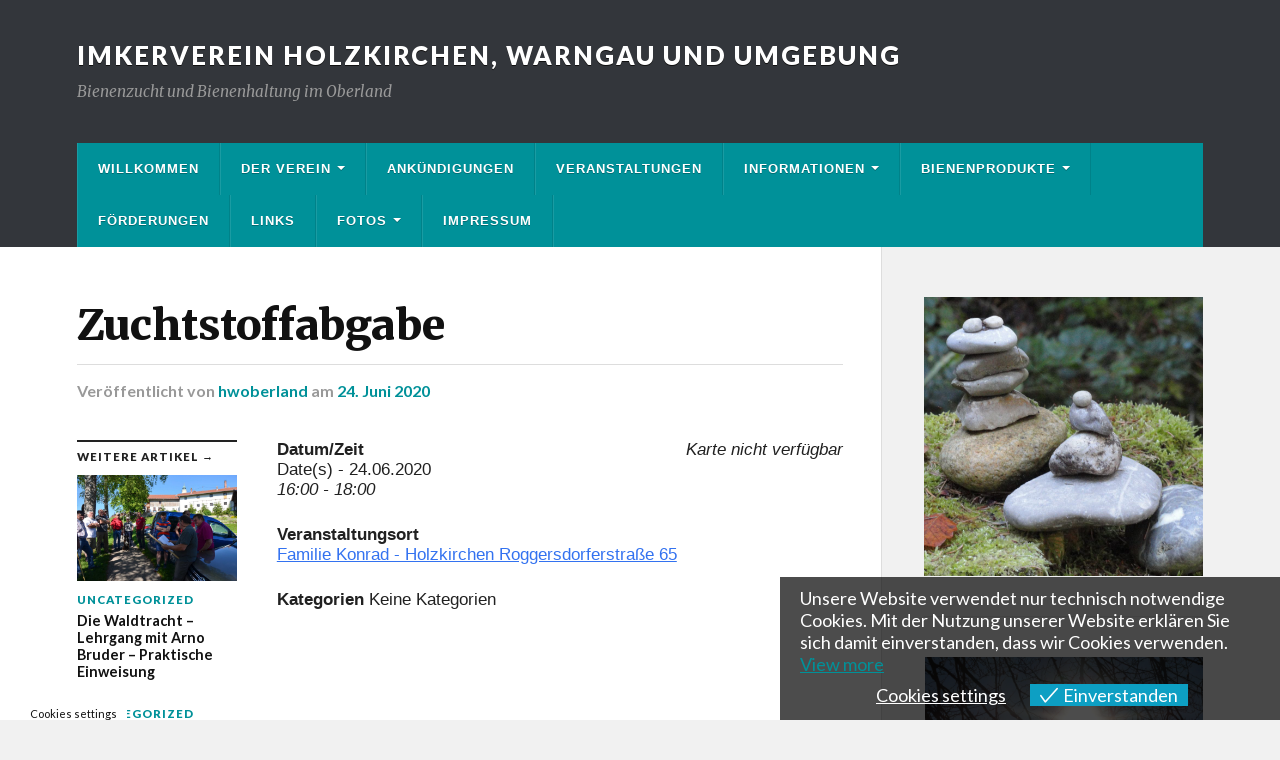

--- FILE ---
content_type: text/html; charset=UTF-8
request_url: http://www.bzv-holzkirchen.de/events/zuchtstoffabgabe-3/
body_size: 11464
content:
<!DOCTYPE html>

<html class="no-js" lang="de">

	<head profile="http://gmpg.org/xfn/11">
		
		<meta http-equiv="Content-Type" content="text/html; charset=UTF-8" />
		<meta name="viewport" content="width=device-width, initial-scale=1.0" >
		 
		<title>Zuchtstoffabgabe &#8211; Imkerverein Holzkirchen, Warngau  und Umgebung</title>
<meta name='robots' content='max-image-preview:large' />
<script>document.documentElement.className = document.documentElement.className.replace("no-js","js");</script>
<link rel="alternate" type="application/rss+xml" title="Imkerverein Holzkirchen, Warngau  und Umgebung &raquo; Feed" href="http://www.bzv-holzkirchen.de/feed/" />
<link rel="alternate" type="application/rss+xml" title="Imkerverein Holzkirchen, Warngau  und Umgebung &raquo; Kommentar-Feed" href="http://www.bzv-holzkirchen.de/comments/feed/" />
<script type="text/javascript">
window._wpemojiSettings = {"baseUrl":"https:\/\/s.w.org\/images\/core\/emoji\/14.0.0\/72x72\/","ext":".png","svgUrl":"https:\/\/s.w.org\/images\/core\/emoji\/14.0.0\/svg\/","svgExt":".svg","source":{"concatemoji":"http:\/\/www.bzv-holzkirchen.de\/wp-includes\/js\/wp-emoji-release.min.js?ver=6.1.9"}};
/*! This file is auto-generated */
!function(e,a,t){var n,r,o,i=a.createElement("canvas"),p=i.getContext&&i.getContext("2d");function s(e,t){var a=String.fromCharCode,e=(p.clearRect(0,0,i.width,i.height),p.fillText(a.apply(this,e),0,0),i.toDataURL());return p.clearRect(0,0,i.width,i.height),p.fillText(a.apply(this,t),0,0),e===i.toDataURL()}function c(e){var t=a.createElement("script");t.src=e,t.defer=t.type="text/javascript",a.getElementsByTagName("head")[0].appendChild(t)}for(o=Array("flag","emoji"),t.supports={everything:!0,everythingExceptFlag:!0},r=0;r<o.length;r++)t.supports[o[r]]=function(e){if(p&&p.fillText)switch(p.textBaseline="top",p.font="600 32px Arial",e){case"flag":return s([127987,65039,8205,9895,65039],[127987,65039,8203,9895,65039])?!1:!s([55356,56826,55356,56819],[55356,56826,8203,55356,56819])&&!s([55356,57332,56128,56423,56128,56418,56128,56421,56128,56430,56128,56423,56128,56447],[55356,57332,8203,56128,56423,8203,56128,56418,8203,56128,56421,8203,56128,56430,8203,56128,56423,8203,56128,56447]);case"emoji":return!s([129777,127995,8205,129778,127999],[129777,127995,8203,129778,127999])}return!1}(o[r]),t.supports.everything=t.supports.everything&&t.supports[o[r]],"flag"!==o[r]&&(t.supports.everythingExceptFlag=t.supports.everythingExceptFlag&&t.supports[o[r]]);t.supports.everythingExceptFlag=t.supports.everythingExceptFlag&&!t.supports.flag,t.DOMReady=!1,t.readyCallback=function(){t.DOMReady=!0},t.supports.everything||(n=function(){t.readyCallback()},a.addEventListener?(a.addEventListener("DOMContentLoaded",n,!1),e.addEventListener("load",n,!1)):(e.attachEvent("onload",n),a.attachEvent("onreadystatechange",function(){"complete"===a.readyState&&t.readyCallback()})),(e=t.source||{}).concatemoji?c(e.concatemoji):e.wpemoji&&e.twemoji&&(c(e.twemoji),c(e.wpemoji)))}(window,document,window._wpemojiSettings);
</script>
<style type="text/css">
img.wp-smiley,
img.emoji {
	display: inline !important;
	border: none !important;
	box-shadow: none !important;
	height: 1em !important;
	width: 1em !important;
	margin: 0 0.07em !important;
	vertical-align: -0.1em !important;
	background: none !important;
	padding: 0 !important;
}
</style>
	<link rel='stylesheet' id='wp-block-library-css' href='http://www.bzv-holzkirchen.de/wp-includes/css/dist/block-library/style.min.css?ver=6.1.9' type='text/css' media='all' />
<style id='pdfemb-pdf-embedder-viewer-style-inline-css' type='text/css'>
.wp-block-pdfemb-pdf-embedder-viewer{max-width:none}

</style>
<link rel='stylesheet' id='classic-theme-styles-css' href='http://www.bzv-holzkirchen.de/wp-includes/css/classic-themes.min.css?ver=1' type='text/css' media='all' />
<style id='global-styles-inline-css' type='text/css'>
body{--wp--preset--color--black: #111;--wp--preset--color--cyan-bluish-gray: #abb8c3;--wp--preset--color--white: #fff;--wp--preset--color--pale-pink: #f78da7;--wp--preset--color--vivid-red: #cf2e2e;--wp--preset--color--luminous-vivid-orange: #ff6900;--wp--preset--color--luminous-vivid-amber: #fcb900;--wp--preset--color--light-green-cyan: #7bdcb5;--wp--preset--color--vivid-green-cyan: #00d084;--wp--preset--color--pale-cyan-blue: #8ed1fc;--wp--preset--color--vivid-cyan-blue: #0693e3;--wp--preset--color--vivid-purple: #9b51e0;--wp--preset--color--accent: #009199;--wp--preset--color--dark-gray: #333;--wp--preset--color--medium-gray: #555;--wp--preset--color--light-gray: #777;--wp--preset--gradient--vivid-cyan-blue-to-vivid-purple: linear-gradient(135deg,rgba(6,147,227,1) 0%,rgb(155,81,224) 100%);--wp--preset--gradient--light-green-cyan-to-vivid-green-cyan: linear-gradient(135deg,rgb(122,220,180) 0%,rgb(0,208,130) 100%);--wp--preset--gradient--luminous-vivid-amber-to-luminous-vivid-orange: linear-gradient(135deg,rgba(252,185,0,1) 0%,rgba(255,105,0,1) 100%);--wp--preset--gradient--luminous-vivid-orange-to-vivid-red: linear-gradient(135deg,rgba(255,105,0,1) 0%,rgb(207,46,46) 100%);--wp--preset--gradient--very-light-gray-to-cyan-bluish-gray: linear-gradient(135deg,rgb(238,238,238) 0%,rgb(169,184,195) 100%);--wp--preset--gradient--cool-to-warm-spectrum: linear-gradient(135deg,rgb(74,234,220) 0%,rgb(151,120,209) 20%,rgb(207,42,186) 40%,rgb(238,44,130) 60%,rgb(251,105,98) 80%,rgb(254,248,76) 100%);--wp--preset--gradient--blush-light-purple: linear-gradient(135deg,rgb(255,206,236) 0%,rgb(152,150,240) 100%);--wp--preset--gradient--blush-bordeaux: linear-gradient(135deg,rgb(254,205,165) 0%,rgb(254,45,45) 50%,rgb(107,0,62) 100%);--wp--preset--gradient--luminous-dusk: linear-gradient(135deg,rgb(255,203,112) 0%,rgb(199,81,192) 50%,rgb(65,88,208) 100%);--wp--preset--gradient--pale-ocean: linear-gradient(135deg,rgb(255,245,203) 0%,rgb(182,227,212) 50%,rgb(51,167,181) 100%);--wp--preset--gradient--electric-grass: linear-gradient(135deg,rgb(202,248,128) 0%,rgb(113,206,126) 100%);--wp--preset--gradient--midnight: linear-gradient(135deg,rgb(2,3,129) 0%,rgb(40,116,252) 100%);--wp--preset--duotone--dark-grayscale: url('#wp-duotone-dark-grayscale');--wp--preset--duotone--grayscale: url('#wp-duotone-grayscale');--wp--preset--duotone--purple-yellow: url('#wp-duotone-purple-yellow');--wp--preset--duotone--blue-red: url('#wp-duotone-blue-red');--wp--preset--duotone--midnight: url('#wp-duotone-midnight');--wp--preset--duotone--magenta-yellow: url('#wp-duotone-magenta-yellow');--wp--preset--duotone--purple-green: url('#wp-duotone-purple-green');--wp--preset--duotone--blue-orange: url('#wp-duotone-blue-orange');--wp--preset--font-size--small: 15px;--wp--preset--font-size--medium: 20px;--wp--preset--font-size--large: 24px;--wp--preset--font-size--x-large: 42px;--wp--preset--font-size--normal: 17px;--wp--preset--font-size--larger: 28px;--wp--preset--spacing--20: 0.44rem;--wp--preset--spacing--30: 0.67rem;--wp--preset--spacing--40: 1rem;--wp--preset--spacing--50: 1.5rem;--wp--preset--spacing--60: 2.25rem;--wp--preset--spacing--70: 3.38rem;--wp--preset--spacing--80: 5.06rem;}:where(.is-layout-flex){gap: 0.5em;}body .is-layout-flow > .alignleft{float: left;margin-inline-start: 0;margin-inline-end: 2em;}body .is-layout-flow > .alignright{float: right;margin-inline-start: 2em;margin-inline-end: 0;}body .is-layout-flow > .aligncenter{margin-left: auto !important;margin-right: auto !important;}body .is-layout-constrained > .alignleft{float: left;margin-inline-start: 0;margin-inline-end: 2em;}body .is-layout-constrained > .alignright{float: right;margin-inline-start: 2em;margin-inline-end: 0;}body .is-layout-constrained > .aligncenter{margin-left: auto !important;margin-right: auto !important;}body .is-layout-constrained > :where(:not(.alignleft):not(.alignright):not(.alignfull)){max-width: var(--wp--style--global--content-size);margin-left: auto !important;margin-right: auto !important;}body .is-layout-constrained > .alignwide{max-width: var(--wp--style--global--wide-size);}body .is-layout-flex{display: flex;}body .is-layout-flex{flex-wrap: wrap;align-items: center;}body .is-layout-flex > *{margin: 0;}:where(.wp-block-columns.is-layout-flex){gap: 2em;}.has-black-color{color: var(--wp--preset--color--black) !important;}.has-cyan-bluish-gray-color{color: var(--wp--preset--color--cyan-bluish-gray) !important;}.has-white-color{color: var(--wp--preset--color--white) !important;}.has-pale-pink-color{color: var(--wp--preset--color--pale-pink) !important;}.has-vivid-red-color{color: var(--wp--preset--color--vivid-red) !important;}.has-luminous-vivid-orange-color{color: var(--wp--preset--color--luminous-vivid-orange) !important;}.has-luminous-vivid-amber-color{color: var(--wp--preset--color--luminous-vivid-amber) !important;}.has-light-green-cyan-color{color: var(--wp--preset--color--light-green-cyan) !important;}.has-vivid-green-cyan-color{color: var(--wp--preset--color--vivid-green-cyan) !important;}.has-pale-cyan-blue-color{color: var(--wp--preset--color--pale-cyan-blue) !important;}.has-vivid-cyan-blue-color{color: var(--wp--preset--color--vivid-cyan-blue) !important;}.has-vivid-purple-color{color: var(--wp--preset--color--vivid-purple) !important;}.has-black-background-color{background-color: var(--wp--preset--color--black) !important;}.has-cyan-bluish-gray-background-color{background-color: var(--wp--preset--color--cyan-bluish-gray) !important;}.has-white-background-color{background-color: var(--wp--preset--color--white) !important;}.has-pale-pink-background-color{background-color: var(--wp--preset--color--pale-pink) !important;}.has-vivid-red-background-color{background-color: var(--wp--preset--color--vivid-red) !important;}.has-luminous-vivid-orange-background-color{background-color: var(--wp--preset--color--luminous-vivid-orange) !important;}.has-luminous-vivid-amber-background-color{background-color: var(--wp--preset--color--luminous-vivid-amber) !important;}.has-light-green-cyan-background-color{background-color: var(--wp--preset--color--light-green-cyan) !important;}.has-vivid-green-cyan-background-color{background-color: var(--wp--preset--color--vivid-green-cyan) !important;}.has-pale-cyan-blue-background-color{background-color: var(--wp--preset--color--pale-cyan-blue) !important;}.has-vivid-cyan-blue-background-color{background-color: var(--wp--preset--color--vivid-cyan-blue) !important;}.has-vivid-purple-background-color{background-color: var(--wp--preset--color--vivid-purple) !important;}.has-black-border-color{border-color: var(--wp--preset--color--black) !important;}.has-cyan-bluish-gray-border-color{border-color: var(--wp--preset--color--cyan-bluish-gray) !important;}.has-white-border-color{border-color: var(--wp--preset--color--white) !important;}.has-pale-pink-border-color{border-color: var(--wp--preset--color--pale-pink) !important;}.has-vivid-red-border-color{border-color: var(--wp--preset--color--vivid-red) !important;}.has-luminous-vivid-orange-border-color{border-color: var(--wp--preset--color--luminous-vivid-orange) !important;}.has-luminous-vivid-amber-border-color{border-color: var(--wp--preset--color--luminous-vivid-amber) !important;}.has-light-green-cyan-border-color{border-color: var(--wp--preset--color--light-green-cyan) !important;}.has-vivid-green-cyan-border-color{border-color: var(--wp--preset--color--vivid-green-cyan) !important;}.has-pale-cyan-blue-border-color{border-color: var(--wp--preset--color--pale-cyan-blue) !important;}.has-vivid-cyan-blue-border-color{border-color: var(--wp--preset--color--vivid-cyan-blue) !important;}.has-vivid-purple-border-color{border-color: var(--wp--preset--color--vivid-purple) !important;}.has-vivid-cyan-blue-to-vivid-purple-gradient-background{background: var(--wp--preset--gradient--vivid-cyan-blue-to-vivid-purple) !important;}.has-light-green-cyan-to-vivid-green-cyan-gradient-background{background: var(--wp--preset--gradient--light-green-cyan-to-vivid-green-cyan) !important;}.has-luminous-vivid-amber-to-luminous-vivid-orange-gradient-background{background: var(--wp--preset--gradient--luminous-vivid-amber-to-luminous-vivid-orange) !important;}.has-luminous-vivid-orange-to-vivid-red-gradient-background{background: var(--wp--preset--gradient--luminous-vivid-orange-to-vivid-red) !important;}.has-very-light-gray-to-cyan-bluish-gray-gradient-background{background: var(--wp--preset--gradient--very-light-gray-to-cyan-bluish-gray) !important;}.has-cool-to-warm-spectrum-gradient-background{background: var(--wp--preset--gradient--cool-to-warm-spectrum) !important;}.has-blush-light-purple-gradient-background{background: var(--wp--preset--gradient--blush-light-purple) !important;}.has-blush-bordeaux-gradient-background{background: var(--wp--preset--gradient--blush-bordeaux) !important;}.has-luminous-dusk-gradient-background{background: var(--wp--preset--gradient--luminous-dusk) !important;}.has-pale-ocean-gradient-background{background: var(--wp--preset--gradient--pale-ocean) !important;}.has-electric-grass-gradient-background{background: var(--wp--preset--gradient--electric-grass) !important;}.has-midnight-gradient-background{background: var(--wp--preset--gradient--midnight) !important;}.has-small-font-size{font-size: var(--wp--preset--font-size--small) !important;}.has-medium-font-size{font-size: var(--wp--preset--font-size--medium) !important;}.has-large-font-size{font-size: var(--wp--preset--font-size--large) !important;}.has-x-large-font-size{font-size: var(--wp--preset--font-size--x-large) !important;}
.wp-block-navigation a:where(:not(.wp-element-button)){color: inherit;}
:where(.wp-block-columns.is-layout-flex){gap: 2em;}
.wp-block-pullquote{font-size: 1.5em;line-height: 1.6;}
</style>
<link rel='stylesheet' id='eu-cookies-bar-icons-css' href='http://www.bzv-holzkirchen.de/wp-content/plugins/eu-cookies-bar/css/eu-cookies-bar-icons.css?ver=1.0.4' type='text/css' media='all' />
<link rel='stylesheet' id='eu-cookies-bar-style-css' href='http://www.bzv-holzkirchen.de/wp-content/plugins/eu-cookies-bar/css/eu-cookies-bar.css?ver=1.0.4' type='text/css' media='all' />
<style id='eu-cookies-bar-style-inline-css' type='text/css'>
.eu-cookies-bar-cookies-bar-wrap{font-size:18px;color:#ffffff;background:rgba(0,0,0,0.7);}.eu-cookies-bar-cookies-bar-button-accept{color:#ffffff;background:#0d9fc3;}.eu-cookies-bar-cookies-bar-settings-header{color:#ffffff;background:#249fd0;}.eu-cookies-bar-cookies-bar-settings-save-button{color:#ffffff;background:#249fd0;}
</style>
<link rel='stylesheet' id='events-manager-css' href='http://www.bzv-holzkirchen.de/wp-content/plugins/events-manager/includes/css/events-manager.min.css?ver=7.0.5' type='text/css' media='all' />
<style id='events-manager-inline-css' type='text/css'>
body .em { --font-family : inherit; --font-weight : inherit; --font-size : 1em; --line-height : inherit; }
</style>
<link rel='stylesheet' id='pdfprnt_frontend-css' href='http://www.bzv-holzkirchen.de/wp-content/plugins/pdf-print/css/frontend.css?ver=2.4.4' type='text/css' media='all' />
<link rel='stylesheet' id='3992648aa-css' href='http://www.bzv-holzkirchen.de/wp-content/uploads/essential-addons-elementor/734e5f942.min.css?ver=1769570936' type='text/css' media='all' />
<link rel='stylesheet' id='elementor-icons-ekiticons-css' href='http://www.bzv-holzkirchen.de/wp-content/plugins/elementskit-lite/modules/elementskit-icon-pack/assets/css/ekiticons.css?ver=2.5.2' type='text/css' media='all' />
<link rel='stylesheet' id='nextgen_widgets_style-css' href='http://www.bzv-holzkirchen.de/wp-content/plugins/nextgen-gallery/products/photocrati_nextgen/modules/widget/static/widgets.css?ver=3.22' type='text/css' media='all' />
<link rel='stylesheet' id='nextgen_basic_thumbnails_style-css' href='http://www.bzv-holzkirchen.de/wp-content/plugins/nextgen-gallery/products/photocrati_nextgen/modules/nextgen_basic_gallery/static/thumbnails/nextgen_basic_thumbnails.css?ver=3.22' type='text/css' media='all' />
<link rel='stylesheet' id='nextgen_basic_slideshow_style-css' href='http://www.bzv-holzkirchen.de/wp-content/plugins/nextgen-gallery/products/photocrati_nextgen/modules/nextgen_basic_gallery/static/slideshow/ngg_basic_slideshow.css?ver=3.22' type='text/css' media='all' />
<link rel='stylesheet' id='ekit-widget-styles-css' href='http://www.bzv-holzkirchen.de/wp-content/plugins/elementskit-lite/widgets/init/assets/css/widget-styles.css?ver=2.5.2' type='text/css' media='all' />
<link rel='stylesheet' id='ekit-responsive-css' href='http://www.bzv-holzkirchen.de/wp-content/plugins/elementskit-lite/widgets/init/assets/css/responsive.css?ver=2.5.2' type='text/css' media='all' />
<link rel='stylesheet' id='rowling_google_fonts-css' href='//fonts.googleapis.com/css?family=Lato%3A400%2C700%2C900%2C400italic%2C700italic%7CMerriweather%3A700%2C900%2C400italic&#038;ver=6.1.9' type='text/css' media='all' />
<link rel='stylesheet' id='rowling_fontawesome-css' href='http://www.bzv-holzkirchen.de/wp-content/themes/rowling/assets/css/font-awesome.min.css?ver=5.13.0' type='text/css' media='all' />
<link rel='stylesheet' id='rowling_style-css' href='http://www.bzv-holzkirchen.de/wp-content/themes/rowling/style.css?ver=2.0.2' type='text/css' media='all' />
<script type='text/javascript' src='http://www.bzv-holzkirchen.de/wp-includes/js/jquery/jquery.min.js?ver=3.6.1' id='jquery-core-js'></script>
<script type='text/javascript' src='http://www.bzv-holzkirchen.de/wp-includes/js/jquery/jquery-migrate.min.js?ver=3.3.2' id='jquery-migrate-js'></script>
<script type='text/javascript' id='eu-cookies-bar-script-js-extra'>
/* <![CDATA[ */
var eu_cookies_bar_params = {"cookies_bar_on_close":"none","cookies_bar_on_scroll":"none","cookies_bar_on_page_redirect":"none","block_until_accept":"","strictly_necessary":["wordpress_test_cookie","woocommerce_cart_hash"],"strictly_necessary_family":["PHPSESSID","wordpress_sec_","wp-settings-","wordpress_logged_in_","wp_woocommerce_session_"],"expire_time":"1785209336","cookiepath":"\/","user_cookies_settings_enable":"1"};
/* ]]> */
</script>
<script type='text/javascript' src='http://www.bzv-holzkirchen.de/wp-content/plugins/eu-cookies-bar/js/eu-cookies-bar.js?ver=6.1.9' id='eu-cookies-bar-script-js'></script>
<script type='text/javascript' src='http://www.bzv-holzkirchen.de/wp-includes/js/jquery/ui/core.min.js?ver=1.13.2' id='jquery-ui-core-js'></script>
<script type='text/javascript' src='http://www.bzv-holzkirchen.de/wp-includes/js/jquery/ui/mouse.min.js?ver=1.13.2' id='jquery-ui-mouse-js'></script>
<script type='text/javascript' src='http://www.bzv-holzkirchen.de/wp-includes/js/jquery/ui/sortable.min.js?ver=1.13.2' id='jquery-ui-sortable-js'></script>
<script type='text/javascript' src='http://www.bzv-holzkirchen.de/wp-includes/js/jquery/ui/datepicker.min.js?ver=1.13.2' id='jquery-ui-datepicker-js'></script>
<script type='text/javascript' id='jquery-ui-datepicker-js-after'>
jQuery(function(jQuery){jQuery.datepicker.setDefaults({"closeText":"Schlie\u00dfen","currentText":"Heute","monthNames":["Januar","Februar","M\u00e4rz","April","Mai","Juni","Juli","August","September","Oktober","November","Dezember"],"monthNamesShort":["Jan.","Feb.","M\u00e4rz","Apr.","Mai","Juni","Juli","Aug.","Sep.","Okt.","Nov.","Dez."],"nextText":"Weiter","prevText":"Zur\u00fcck","dayNames":["Sonntag","Montag","Dienstag","Mittwoch","Donnerstag","Freitag","Samstag"],"dayNamesShort":["So.","Mo.","Di.","Mi.","Do.","Fr.","Sa."],"dayNamesMin":["S","M","D","M","D","F","S"],"dateFormat":"d. MM yy","firstDay":1,"isRTL":false});});
</script>
<script type='text/javascript' src='http://www.bzv-holzkirchen.de/wp-includes/js/jquery/ui/resizable.min.js?ver=1.13.2' id='jquery-ui-resizable-js'></script>
<script type='text/javascript' src='http://www.bzv-holzkirchen.de/wp-includes/js/jquery/ui/draggable.min.js?ver=1.13.2' id='jquery-ui-draggable-js'></script>
<script type='text/javascript' src='http://www.bzv-holzkirchen.de/wp-includes/js/jquery/ui/controlgroup.min.js?ver=1.13.2' id='jquery-ui-controlgroup-js'></script>
<script type='text/javascript' src='http://www.bzv-holzkirchen.de/wp-includes/js/jquery/ui/checkboxradio.min.js?ver=1.13.2' id='jquery-ui-checkboxradio-js'></script>
<script type='text/javascript' src='http://www.bzv-holzkirchen.de/wp-includes/js/jquery/ui/button.min.js?ver=1.13.2' id='jquery-ui-button-js'></script>
<script type='text/javascript' src='http://www.bzv-holzkirchen.de/wp-includes/js/jquery/ui/dialog.min.js?ver=1.13.2' id='jquery-ui-dialog-js'></script>
<script type='text/javascript' id='events-manager-js-extra'>
/* <![CDATA[ */
var EM = {"ajaxurl":"http:\/\/www.bzv-holzkirchen.de\/wp-admin\/admin-ajax.php","locationajaxurl":"http:\/\/www.bzv-holzkirchen.de\/wp-admin\/admin-ajax.php?action=locations_search","firstDay":"1","locale":"de","dateFormat":"yy-mm-dd","ui_css":"http:\/\/www.bzv-holzkirchen.de\/wp-content\/plugins\/events-manager\/includes\/css\/jquery-ui\/build.min.css","show24hours":"1","is_ssl":"","autocomplete_limit":"10","calendar":{"breakpoints":{"small":560,"medium":908,"large":false}},"phone":"","datepicker":{"format":"d.m.Y","locale":"de"},"search":{"breakpoints":{"small":650,"medium":850,"full":false}},"url":"http:\/\/www.bzv-holzkirchen.de\/wp-content\/plugins\/events-manager","assets":{"input.em-uploader":{"js":{"em-uploader":{"url":"http:\/\/www.bzv-holzkirchen.de\/wp-content\/plugins\/events-manager\/includes\/js\/em-uploader.js?v=7.0.5","event":"em_uploader_ready"}}},".em-recurrence-sets, .em-timezone":{"js":{"luxon":{"url":"luxon\/luxon.js?v=7.0.5","event":"em_luxon_ready"}}},".em-booking-form, #em-booking-form, .em-booking-recurring, .em-event-booking-form":{"js":{"em-bookings":{"url":"http:\/\/www.bzv-holzkirchen.de\/wp-content\/plugins\/events-manager\/includes\/js\/bookingsform.js?v=7.0.5","event":"em_booking_form_js_loaded"}}}},"cached":"","txt_search":"Suche","txt_searching":"Suche...","txt_loading":"Wird geladen\u00a0\u2026"};
/* ]]> */
</script>
<script type='text/javascript' src='http://www.bzv-holzkirchen.de/wp-content/plugins/events-manager/includes/js/events-manager.js?ver=7.0.5' id='events-manager-js'></script>
<script type='text/javascript' src='http://www.bzv-holzkirchen.de/wp-content/plugins/events-manager/includes/external/flatpickr/l10n/de.js?ver=7.0.5' id='em-flatpickr-localization-js'></script>
<script type='text/javascript' src='http://www.bzv-holzkirchen.de/wp-content/themes/rowling/assets/js/flexslider.js?ver=1' id='rowling_flexslider-js'></script>
<script type='text/javascript' src='http://www.bzv-holzkirchen.de/wp-content/themes/rowling/assets/js/doubletaptogo.js?ver=1' id='rowling_doubletap-js'></script>
<link rel="https://api.w.org/" href="http://www.bzv-holzkirchen.de/wp-json/" /><link rel="EditURI" type="application/rsd+xml" title="RSD" href="http://www.bzv-holzkirchen.de/xmlrpc.php?rsd" />
<link rel="wlwmanifest" type="application/wlwmanifest+xml" href="http://www.bzv-holzkirchen.de/wp-includes/wlwmanifest.xml" />
<meta name="generator" content="WordPress 6.1.9" />
<link rel="canonical" href="http://www.bzv-holzkirchen.de/events/zuchtstoffabgabe-3/" />
<link rel='shortlink' href='http://www.bzv-holzkirchen.de/?p=755' />
<link rel="alternate" type="application/json+oembed" href="http://www.bzv-holzkirchen.de/wp-json/oembed/1.0/embed?url=http%3A%2F%2Fwww.bzv-holzkirchen.de%2Fevents%2Fzuchtstoffabgabe-3%2F" />
<link rel="alternate" type="text/xml+oembed" href="http://www.bzv-holzkirchen.de/wp-json/oembed/1.0/embed?url=http%3A%2F%2Fwww.bzv-holzkirchen.de%2Fevents%2Fzuchtstoffabgabe-3%2F&#038;format=xml" />
<!-- Analytics by WP Statistics - https://wp-statistics.com -->
<!-- Customizer CSS --><style type="text/css">a { color:#009199; }.blog-title a:hover { color:#009199; }.navigation .section-inner { background-color:#009199; }.primary-menu ul li:hover > a { color:#009199; }.search-container .search-button:hover { color:#009199; }.sticky .sticky-tag { background-color:#009199; }.sticky .sticky-tag:after { border-right-color:#009199; }.sticky .sticky-tag:after { border-left-color:#009199; }.post-categories { color:#009199; }.single .post-meta a { color:#009199; }.single .post-meta a:hover { border-bottom-color:#009199; }.single-post .post-image-caption .fa { color:#009199; }.related-post .category { color:#009199; }p.intro { color:#009199; }blockquote:after { color:#009199; }fieldset legend { background-color:#009199; }button, .button, .faux-button, :root .wp-block-button__link, :root .wp-block-file__button, input[type="button"], input[type="reset"], input[type="submit"] { background-color:#009199; }:root .has-accent-color { color:#009199; }:root .has-accent-background-color { background-color:#009199; }.page-edit-link { color:#009199; }.post-content .page-links a:hover { background-color:#009199; }.post-tags a:hover { background-color:#009199; }.post-tags a:hover:before { border-right-color:#009199; }.post-navigation h4 a:hover { color:#009199; }.comments-title-container .fa { color:#009199; }.comment-reply-title .fa { color:#009199; }.comments .pingbacks li a:hover { color:#009199; }.comment-header h4 a { color:#009199; }.bypostauthor .comment-author-icon { background-color:#009199; }.comments-nav a:hover { color:#009199; }.pingbacks-title { border-bottom-color:#009199; }.archive-title { border-bottom-color:#009199; }.archive-nav a:hover { color:#009199; }.widget-title { border-bottom-color:#009199; }.widget-content .textwidget a:hover { color:#009199; }.widget_archive li a:hover { color:#009199; }.widget_categories li a:hover { color:#009199; }.widget_meta li a:hover { color:#009199; }.widget_nav_menu li a:hover { color:#009199; }.widget_rss .widget-content ul a.rsswidget:hover { color:#009199; }#wp-calendar thead th { color:#009199; }#wp-calendar tfoot a:hover { color:#009199; }.widget .tagcloud a:hover { background-color:#009199; }.widget .tagcloud a:hover:before { border-right-color:#009199; }.footer .widget .tagcloud a:hover { background-color:#009199; }.footer .widget .tagcloud a:hover:before { border-right-color:#009199; }.wrapper .search-button:hover { color:#009199; }.to-the-top { background-color:#009199; }.credits .copyright a:hover { color:#009199; }.nav-toggle { background-color:#009199; }.mobile-menu { background-color:#009199; }</style><!--/Customizer CSS-->	<!-- Fonts Plugin CSS - https://fontsplugin.com/ -->
	<style>
		.menu, .page_item a, .menu-item a {
font-family: Tahoma, Verdana, Segoe, sans-serif;
 }
.entry-content, .entry-content p, .post-content, .page-content, .post-excerpt, .entry-summary, .entry-excerpt, .excerpt, .excerpt p, .type-post p, .type-page p {
font-family: Tahoma, Verdana, Segoe, sans-serif;
 }
.entry-content h2, .post-content h2, .page-content h2, #content h2, .type-post h2, .type-page h2 {
font-family: Tahoma, Verdana, Segoe, sans-serif;
 }
	</style>
	<!-- Fonts Plugin CSS -->
		
	</head>
	
	<body class="event-template-default single single-event postid-755 non-logged-in elementor-default elementor-kit-814">

		<svg xmlns="http://www.w3.org/2000/svg" viewBox="0 0 0 0" width="0" height="0" focusable="false" role="none" style="visibility: hidden; position: absolute; left: -9999px; overflow: hidden;" ><defs><filter id="wp-duotone-dark-grayscale"><feColorMatrix color-interpolation-filters="sRGB" type="matrix" values=" .299 .587 .114 0 0 .299 .587 .114 0 0 .299 .587 .114 0 0 .299 .587 .114 0 0 " /><feComponentTransfer color-interpolation-filters="sRGB" ><feFuncR type="table" tableValues="0 0.49803921568627" /><feFuncG type="table" tableValues="0 0.49803921568627" /><feFuncB type="table" tableValues="0 0.49803921568627" /><feFuncA type="table" tableValues="1 1" /></feComponentTransfer><feComposite in2="SourceGraphic" operator="in" /></filter></defs></svg><svg xmlns="http://www.w3.org/2000/svg" viewBox="0 0 0 0" width="0" height="0" focusable="false" role="none" style="visibility: hidden; position: absolute; left: -9999px; overflow: hidden;" ><defs><filter id="wp-duotone-grayscale"><feColorMatrix color-interpolation-filters="sRGB" type="matrix" values=" .299 .587 .114 0 0 .299 .587 .114 0 0 .299 .587 .114 0 0 .299 .587 .114 0 0 " /><feComponentTransfer color-interpolation-filters="sRGB" ><feFuncR type="table" tableValues="0 1" /><feFuncG type="table" tableValues="0 1" /><feFuncB type="table" tableValues="0 1" /><feFuncA type="table" tableValues="1 1" /></feComponentTransfer><feComposite in2="SourceGraphic" operator="in" /></filter></defs></svg><svg xmlns="http://www.w3.org/2000/svg" viewBox="0 0 0 0" width="0" height="0" focusable="false" role="none" style="visibility: hidden; position: absolute; left: -9999px; overflow: hidden;" ><defs><filter id="wp-duotone-purple-yellow"><feColorMatrix color-interpolation-filters="sRGB" type="matrix" values=" .299 .587 .114 0 0 .299 .587 .114 0 0 .299 .587 .114 0 0 .299 .587 .114 0 0 " /><feComponentTransfer color-interpolation-filters="sRGB" ><feFuncR type="table" tableValues="0.54901960784314 0.98823529411765" /><feFuncG type="table" tableValues="0 1" /><feFuncB type="table" tableValues="0.71764705882353 0.25490196078431" /><feFuncA type="table" tableValues="1 1" /></feComponentTransfer><feComposite in2="SourceGraphic" operator="in" /></filter></defs></svg><svg xmlns="http://www.w3.org/2000/svg" viewBox="0 0 0 0" width="0" height="0" focusable="false" role="none" style="visibility: hidden; position: absolute; left: -9999px; overflow: hidden;" ><defs><filter id="wp-duotone-blue-red"><feColorMatrix color-interpolation-filters="sRGB" type="matrix" values=" .299 .587 .114 0 0 .299 .587 .114 0 0 .299 .587 .114 0 0 .299 .587 .114 0 0 " /><feComponentTransfer color-interpolation-filters="sRGB" ><feFuncR type="table" tableValues="0 1" /><feFuncG type="table" tableValues="0 0.27843137254902" /><feFuncB type="table" tableValues="0.5921568627451 0.27843137254902" /><feFuncA type="table" tableValues="1 1" /></feComponentTransfer><feComposite in2="SourceGraphic" operator="in" /></filter></defs></svg><svg xmlns="http://www.w3.org/2000/svg" viewBox="0 0 0 0" width="0" height="0" focusable="false" role="none" style="visibility: hidden; position: absolute; left: -9999px; overflow: hidden;" ><defs><filter id="wp-duotone-midnight"><feColorMatrix color-interpolation-filters="sRGB" type="matrix" values=" .299 .587 .114 0 0 .299 .587 .114 0 0 .299 .587 .114 0 0 .299 .587 .114 0 0 " /><feComponentTransfer color-interpolation-filters="sRGB" ><feFuncR type="table" tableValues="0 0" /><feFuncG type="table" tableValues="0 0.64705882352941" /><feFuncB type="table" tableValues="0 1" /><feFuncA type="table" tableValues="1 1" /></feComponentTransfer><feComposite in2="SourceGraphic" operator="in" /></filter></defs></svg><svg xmlns="http://www.w3.org/2000/svg" viewBox="0 0 0 0" width="0" height="0" focusable="false" role="none" style="visibility: hidden; position: absolute; left: -9999px; overflow: hidden;" ><defs><filter id="wp-duotone-magenta-yellow"><feColorMatrix color-interpolation-filters="sRGB" type="matrix" values=" .299 .587 .114 0 0 .299 .587 .114 0 0 .299 .587 .114 0 0 .299 .587 .114 0 0 " /><feComponentTransfer color-interpolation-filters="sRGB" ><feFuncR type="table" tableValues="0.78039215686275 1" /><feFuncG type="table" tableValues="0 0.94901960784314" /><feFuncB type="table" tableValues="0.35294117647059 0.47058823529412" /><feFuncA type="table" tableValues="1 1" /></feComponentTransfer><feComposite in2="SourceGraphic" operator="in" /></filter></defs></svg><svg xmlns="http://www.w3.org/2000/svg" viewBox="0 0 0 0" width="0" height="0" focusable="false" role="none" style="visibility: hidden; position: absolute; left: -9999px; overflow: hidden;" ><defs><filter id="wp-duotone-purple-green"><feColorMatrix color-interpolation-filters="sRGB" type="matrix" values=" .299 .587 .114 0 0 .299 .587 .114 0 0 .299 .587 .114 0 0 .299 .587 .114 0 0 " /><feComponentTransfer color-interpolation-filters="sRGB" ><feFuncR type="table" tableValues="0.65098039215686 0.40392156862745" /><feFuncG type="table" tableValues="0 1" /><feFuncB type="table" tableValues="0.44705882352941 0.4" /><feFuncA type="table" tableValues="1 1" /></feComponentTransfer><feComposite in2="SourceGraphic" operator="in" /></filter></defs></svg><svg xmlns="http://www.w3.org/2000/svg" viewBox="0 0 0 0" width="0" height="0" focusable="false" role="none" style="visibility: hidden; position: absolute; left: -9999px; overflow: hidden;" ><defs><filter id="wp-duotone-blue-orange"><feColorMatrix color-interpolation-filters="sRGB" type="matrix" values=" .299 .587 .114 0 0 .299 .587 .114 0 0 .299 .587 .114 0 0 .299 .587 .114 0 0 " /><feComponentTransfer color-interpolation-filters="sRGB" ><feFuncR type="table" tableValues="0.098039215686275 1" /><feFuncG type="table" tableValues="0 0.66274509803922" /><feFuncB type="table" tableValues="0.84705882352941 0.41960784313725" /><feFuncA type="table" tableValues="1 1" /></feComponentTransfer><feComposite in2="SourceGraphic" operator="in" /></filter></defs></svg>
		<a class="skip-link button" href="#site-content">Zum Inhalt springen</a>
		
				
		<div class="search-container">
			
			<div class="section-inner">
			
				
<form method="get" class="search-form" id="search-form-697982782937f" action="http://www.bzv-holzkirchen.de/">
	<input type="search" class="search-field" placeholder="Suchformular" name="s" id="search-form-6979827829381" /> 
	<button type="submit" class="search-button"><div class="fa fw fa-search"></div><span class="screen-reader-text">Suchen</span></button>
</form>			
			</div><!-- .section-inner -->
			
		</div><!-- .search-container -->
		
		<header class="header-wrapper">
		
			<div class="header">
					
				<div class="section-inner">
				
					
						<div class="blog-title">
							<a href="http://www.bzv-holzkirchen.de" rel="home">Imkerverein Holzkirchen, Warngau  und Umgebung</a>
						</div>
					
													<div class="blog-description"><p>Bienenzucht und Bienenhaltung im Oberland</p>
</div>
											
										
					<div class="nav-toggle">
						
						<div class="bars">
							<div class="bar"></div>
							<div class="bar"></div>
							<div class="bar"></div>
						</div>
						
					</div><!-- .nav-toggle -->
				
				</div><!-- .section-inner -->
				
			</div><!-- .header -->
			
			<div class="navigation">
				
				<div class="section-inner group">
					
					<ul class="primary-menu reset-list-style dropdown-menu">
						
						<li id="menu-item-93" class="menu-item menu-item-type-post_type menu-item-object-page menu-item-home menu-item-93"><a title="Home" href="http://www.bzv-holzkirchen.de/">Willkommen</a></li>
<li id="menu-item-859" class="menu-item menu-item-type-post_type menu-item-object-page menu-item-has-children menu-item-859"><a href="http://www.bzv-holzkirchen.de/der-verein/">Der Verein</a>
<ul class="sub-menu">
	<li id="menu-item-45" class="menu-item menu-item-type-post_type menu-item-object-post menu-item-45"><a href="http://www.bzv-holzkirchen.de/vorstandschaft/">Die Vorstandschaft</a></li>
	<li id="menu-item-44" class="menu-item menu-item-type-post_type menu-item-object-post menu-item-44"><a href="http://www.bzv-holzkirchen.de/satzung/">Vereinssatzung</a></li>
	<li id="menu-item-43" class="menu-item menu-item-type-post_type menu-item-object-post menu-item-43"><a href="http://www.bzv-holzkirchen.de/belegstelle/">Belegstelle</a></li>
	<li id="menu-item-359" class="menu-item menu-item-type-post_type menu-item-object-post menu-item-359"><a href="http://www.bzv-holzkirchen.de/aufnahmeformular/">Aufnahmeformular</a></li>
	<li id="menu-item-1538" class="menu-item menu-item-type-post_type menu-item-object-post menu-item-1538"><a href="http://www.bzv-holzkirchen.de/aktuelle-beitraege/">Aktuelle Beiträge</a></li>
	<li id="menu-item-774" class="menu-item menu-item-type-post_type menu-item-object-post menu-item-774"><a href="http://www.bzv-holzkirchen.de/kontakt-zum-verein/">Kontakt zum Verein</a></li>
</ul>
</li>
<li id="menu-item-388" class="menu-item menu-item-type-post_type menu-item-object-post menu-item-388"><a href="http://www.bzv-holzkirchen.de/ankuendigungen/">Ankündigungen</a></li>
<li id="menu-item-679" class="menu-item menu-item-type-post_type menu-item-object-page menu-item-679"><a href="http://www.bzv-holzkirchen.de/veranstaltungen/">Veranstaltungen</a></li>
<li id="menu-item-869" class="menu-item menu-item-type-post_type menu-item-object-page menu-item-has-children menu-item-869"><a href="http://www.bzv-holzkirchen.de/informationen/">Informationen</a>
<ul class="sub-menu">
	<li id="menu-item-1140" class="menu-item menu-item-type-post_type menu-item-object-post menu-item-1140"><a href="http://www.bzv-holzkirchen.de/neuigkeiten/">Neuigkeiten</a></li>
	<li id="menu-item-42" class="menu-item menu-item-type-post_type menu-item-object-post menu-item-42"><a href="http://www.bzv-holzkirchen.de/informationen-fuer-neuimker/">Für Neuimker</a></li>
	<li id="menu-item-743" class="menu-item menu-item-type-post_type menu-item-object-post menu-item-743"><a href="http://www.bzv-holzkirchen.de/bienenstockwaage/">Bienenstockwaage</a></li>
	<li id="menu-item-100" class="menu-item menu-item-type-post_type menu-item-object-post menu-item-100"><a href="http://www.bzv-holzkirchen.de/leihgeraete/">Leihgeräte</a></li>
	<li id="menu-item-333" class="menu-item menu-item-type-post_type menu-item-object-post menu-item-333"><a href="http://www.bzv-holzkirchen.de/verkauf/">Verkauf von Bienenprodukten</a></li>
	<li id="menu-item-622" class="menu-item menu-item-type-post_type menu-item-object-post menu-item-622"><a href="http://www.bzv-holzkirchen.de/kleinanzeigen/">Kleinanzeigen</a></li>
</ul>
</li>
<li id="menu-item-872" class="menu-item menu-item-type-post_type menu-item-object-page menu-item-has-children menu-item-872"><a href="http://www.bzv-holzkirchen.de/bienenprodukte/">Bienenprodukte</a>
<ul class="sub-menu">
	<li id="menu-item-99" class="menu-item menu-item-type-post_type menu-item-object-post menu-item-99"><a href="http://www.bzv-holzkirchen.de/honig/">Honig</a></li>
	<li id="menu-item-97" class="menu-item menu-item-type-post_type menu-item-object-post menu-item-97"><a href="http://www.bzv-holzkirchen.de/pollen/">Pollen</a></li>
	<li id="menu-item-96" class="menu-item menu-item-type-post_type menu-item-object-post menu-item-96"><a href="http://www.bzv-holzkirchen.de/propolis/">Propolis</a></li>
	<li id="menu-item-98" class="menu-item menu-item-type-post_type menu-item-object-post menu-item-98"><a href="http://www.bzv-holzkirchen.de/bienenwachs/">Bienenwachs</a></li>
	<li id="menu-item-95" class="menu-item menu-item-type-post_type menu-item-object-post menu-item-95"><a href="http://www.bzv-holzkirchen.de/gelee-royale/">Gelee Royale</a></li>
	<li id="menu-item-94" class="menu-item menu-item-type-post_type menu-item-object-post menu-item-94"><a href="http://www.bzv-holzkirchen.de/bienengift/">Bienengift</a></li>
</ul>
</li>
<li id="menu-item-41" class="menu-item menu-item-type-post_type menu-item-object-post menu-item-41"><a href="http://www.bzv-holzkirchen.de/foerderungen/">Förderungen</a></li>
<li id="menu-item-92" class="menu-item menu-item-type-post_type menu-item-object-page menu-item-92"><a href="http://www.bzv-holzkirchen.de/links/">Links</a></li>
<li id="menu-item-243" class="menu-item menu-item-type-taxonomy menu-item-object-category menu-item-has-children menu-item-243"><a href="http://www.bzv-holzkirchen.de/category/bildergalerie/">Fotos</a>
<ul class="sub-menu">
	<li id="menu-item-242" class="menu-item menu-item-type-post_type menu-item-object-post menu-item-242"><a href="http://www.bzv-holzkirchen.de/bilder-rosi-fellner/">Bilder Ausflug zur Rosi Fellner hoch über dem Inntal</a></li>
	<li id="menu-item-463" class="menu-item menu-item-type-post_type menu-item-object-post menu-item-463"><a href="http://www.bzv-holzkirchen.de/imker-lehrfahrt-2017-zur-bioimkerei-pausch-und-zum-kloster-weltenburg/">Imker-Lehrfahrt 2017 zur Bioimkerei Pausch und zum Kloster Weltenburg</a></li>
	<li id="menu-item-442" class="menu-item menu-item-type-post_type menu-item-object-post menu-item-442"><a href="http://www.bzv-holzkirchen.de/bilder-vom-imkerausflug-zum-bodensee-2016/">Imkerausflug zum Bodensee 2016</a></li>
</ul>
</li>
<li id="menu-item-526" class="menu-item menu-item-type-post_type menu-item-object-page menu-item-526"><a href="http://www.bzv-holzkirchen.de/impressum-1/">Impressum</a></li>
															
					</ul>
					
				</div><!-- .section-inner -->
				
			</div><!-- .navigation -->
				
			<ul class="mobile-menu reset-list-style">
				
				<li class="menu-item menu-item-type-post_type menu-item-object-page menu-item-home menu-item-93"><a title="Home" href="http://www.bzv-holzkirchen.de/">Willkommen</a></li>
<li class="menu-item menu-item-type-post_type menu-item-object-page menu-item-has-children menu-item-859"><a href="http://www.bzv-holzkirchen.de/der-verein/">Der Verein</a>
<ul class="sub-menu">
	<li class="menu-item menu-item-type-post_type menu-item-object-post menu-item-45"><a href="http://www.bzv-holzkirchen.de/vorstandschaft/">Die Vorstandschaft</a></li>
	<li class="menu-item menu-item-type-post_type menu-item-object-post menu-item-44"><a href="http://www.bzv-holzkirchen.de/satzung/">Vereinssatzung</a></li>
	<li class="menu-item menu-item-type-post_type menu-item-object-post menu-item-43"><a href="http://www.bzv-holzkirchen.de/belegstelle/">Belegstelle</a></li>
	<li class="menu-item menu-item-type-post_type menu-item-object-post menu-item-359"><a href="http://www.bzv-holzkirchen.de/aufnahmeformular/">Aufnahmeformular</a></li>
	<li class="menu-item menu-item-type-post_type menu-item-object-post menu-item-1538"><a href="http://www.bzv-holzkirchen.de/aktuelle-beitraege/">Aktuelle Beiträge</a></li>
	<li class="menu-item menu-item-type-post_type menu-item-object-post menu-item-774"><a href="http://www.bzv-holzkirchen.de/kontakt-zum-verein/">Kontakt zum Verein</a></li>
</ul>
</li>
<li class="menu-item menu-item-type-post_type menu-item-object-post menu-item-388"><a href="http://www.bzv-holzkirchen.de/ankuendigungen/">Ankündigungen</a></li>
<li class="menu-item menu-item-type-post_type menu-item-object-page menu-item-679"><a href="http://www.bzv-holzkirchen.de/veranstaltungen/">Veranstaltungen</a></li>
<li class="menu-item menu-item-type-post_type menu-item-object-page menu-item-has-children menu-item-869"><a href="http://www.bzv-holzkirchen.de/informationen/">Informationen</a>
<ul class="sub-menu">
	<li class="menu-item menu-item-type-post_type menu-item-object-post menu-item-1140"><a href="http://www.bzv-holzkirchen.de/neuigkeiten/">Neuigkeiten</a></li>
	<li class="menu-item menu-item-type-post_type menu-item-object-post menu-item-42"><a href="http://www.bzv-holzkirchen.de/informationen-fuer-neuimker/">Für Neuimker</a></li>
	<li class="menu-item menu-item-type-post_type menu-item-object-post menu-item-743"><a href="http://www.bzv-holzkirchen.de/bienenstockwaage/">Bienenstockwaage</a></li>
	<li class="menu-item menu-item-type-post_type menu-item-object-post menu-item-100"><a href="http://www.bzv-holzkirchen.de/leihgeraete/">Leihgeräte</a></li>
	<li class="menu-item menu-item-type-post_type menu-item-object-post menu-item-333"><a href="http://www.bzv-holzkirchen.de/verkauf/">Verkauf von Bienenprodukten</a></li>
	<li class="menu-item menu-item-type-post_type menu-item-object-post menu-item-622"><a href="http://www.bzv-holzkirchen.de/kleinanzeigen/">Kleinanzeigen</a></li>
</ul>
</li>
<li class="menu-item menu-item-type-post_type menu-item-object-page menu-item-has-children menu-item-872"><a href="http://www.bzv-holzkirchen.de/bienenprodukte/">Bienenprodukte</a>
<ul class="sub-menu">
	<li class="menu-item menu-item-type-post_type menu-item-object-post menu-item-99"><a href="http://www.bzv-holzkirchen.de/honig/">Honig</a></li>
	<li class="menu-item menu-item-type-post_type menu-item-object-post menu-item-97"><a href="http://www.bzv-holzkirchen.de/pollen/">Pollen</a></li>
	<li class="menu-item menu-item-type-post_type menu-item-object-post menu-item-96"><a href="http://www.bzv-holzkirchen.de/propolis/">Propolis</a></li>
	<li class="menu-item menu-item-type-post_type menu-item-object-post menu-item-98"><a href="http://www.bzv-holzkirchen.de/bienenwachs/">Bienenwachs</a></li>
	<li class="menu-item menu-item-type-post_type menu-item-object-post menu-item-95"><a href="http://www.bzv-holzkirchen.de/gelee-royale/">Gelee Royale</a></li>
	<li class="menu-item menu-item-type-post_type menu-item-object-post menu-item-94"><a href="http://www.bzv-holzkirchen.de/bienengift/">Bienengift</a></li>
</ul>
</li>
<li class="menu-item menu-item-type-post_type menu-item-object-post menu-item-41"><a href="http://www.bzv-holzkirchen.de/foerderungen/">Förderungen</a></li>
<li class="menu-item menu-item-type-post_type menu-item-object-page menu-item-92"><a href="http://www.bzv-holzkirchen.de/links/">Links</a></li>
<li class="menu-item menu-item-type-taxonomy menu-item-object-category menu-item-has-children menu-item-243"><a href="http://www.bzv-holzkirchen.de/category/bildergalerie/">Fotos</a>
<ul class="sub-menu">
	<li class="menu-item menu-item-type-post_type menu-item-object-post menu-item-242"><a href="http://www.bzv-holzkirchen.de/bilder-rosi-fellner/">Bilder Ausflug zur Rosi Fellner hoch über dem Inntal</a></li>
	<li class="menu-item menu-item-type-post_type menu-item-object-post menu-item-463"><a href="http://www.bzv-holzkirchen.de/imker-lehrfahrt-2017-zur-bioimkerei-pausch-und-zum-kloster-weltenburg/">Imker-Lehrfahrt 2017 zur Bioimkerei Pausch und zum Kloster Weltenburg</a></li>
	<li class="menu-item menu-item-type-post_type menu-item-object-post menu-item-442"><a href="http://www.bzv-holzkirchen.de/bilder-vom-imkerausflug-zum-bodensee-2016/">Imkerausflug zum Bodensee 2016</a></li>
</ul>
</li>
<li class="menu-item menu-item-type-post_type menu-item-object-page menu-item-526"><a href="http://www.bzv-holzkirchen.de/impressum-1/">Impressum</a></li>
				
			</ul><!-- .mobile-menu -->
				
		</header><!-- .header-wrapper -->

		<main id="site-content">
<div class="wrapper section-inner group">
	
	<div class="content">
												        
				
				<article id="post-755" class="single single-post group post-755 event type-event status-publish hentry">
					
					<div class="post-header">
											
						<h1 class="post-title">Zuchtstoffabgabe</h1>						
							<div class="post-meta">

								<span class="resp">Veröffentlicht</span> <span class="post-meta-author">von <a href="http://www.bzv-holzkirchen.de/author/hwoberland/">hwoberland</a></span> <span class="post-meta-date">am <a href="http://www.bzv-holzkirchen.de/events/zuchtstoffabgabe-3/">24. Juni 2020</a></span> 
								
							</div><!-- .post-meta -->

												
					</div><!-- .post-header -->
					
							
		<div class="related-posts">
			
			<p class="related-posts-title">Weitere Artikel &rarr;</p>
			
			<div class="row">
							
								
						<a class="related-post" href="http://www.bzv-holzkirchen.de/die-waldtracht-lehrgang-mit-arno-bruder-praktische-einweisung/">
							
															
								<img width="302" height="200" src="http://www.bzv-holzkirchen.de/wp-content/uploads/DSC_0628dec.jpg" class="attachment-post-image-thumb size-post-image-thumb wp-post-image" alt="" decoding="async" srcset="http://www.bzv-holzkirchen.de/wp-content/uploads/DSC_0628dec.jpg 3696w, http://www.bzv-holzkirchen.de/wp-content/uploads/DSC_0628dec-80x53.jpg 80w, http://www.bzv-holzkirchen.de/wp-content/uploads/DSC_0628dec-300x199.jpg 300w, http://www.bzv-holzkirchen.de/wp-content/uploads/DSC_0628dec-1024x678.jpg 1024w" sizes="(max-width: 302px) 100vw, 302px" />								
														
							<p class="category">
								Uncategorized							</p>
					
							<h3 class="title">Die Waldtracht &#8211; Lehrgang mit Arno Bruder &#8211; Praktische Einweisung</h3>
								
						</a>
					
										
						<a class="related-post" href="http://www.bzv-holzkirchen.de/veranstaltungen/">
							
															
																
														
							<p class="category">
								Uncategorized							</p>
					
							<h3 class="title">Terminkalender</h3>
								
						</a>
					
									
			</div><!-- .row -->

		</div><!-- .related-posts -->
		
									
					<div class="post-inner">
		
						<div class="post-content entry-content">
						
							<div class="em em-view-container" id="em-view-6" data-view="event">
	<div class="em pixelbones em-item em-item-single em-event em-event-single em-event-17 " id="em-event-6" data-view-id="6">
		<div style="float:right; margin:0px 0px 15px 15px;"><i>Karte nicht verfügbar</i></div>
<p>
	<strong>Datum/Zeit</strong><br/>
	Date(s) - 24.06.2020<br /><i>16:00 - 18:00</i>
</p>

<p>
	<strong>Veranstaltungsort</strong><br/>
	<a href="http://www.bzv-holzkirchen.de/locations/familie-konrad/">Familie Konrad - Holzkirchen Roggersdorferstraße 65</a>
</p>

<p>
	<strong>Kategorien</strong>
	Keine  Kategorien
</p>
<br style="clear:both" />
<p>Zuchtstoffabgabe mit Umlarvmöglichkeit.</p>

	</div>
</div>
	<div class="pdfprnt-buttons pdfprnt-buttons-event pdfprnt-bottom-right"><a href="http://www.bzv-holzkirchen.de/events/zuchtstoffabgabe-3/?print=pdf" class="pdfprnt-button pdfprnt-button-pdf" target="_blank"><img src="http://www.bzv-holzkirchen.de/wp-content/plugins/pdf-print/images/pdf.png" alt="image_pdf" title="PDF Herunterladen" /></a><a href="http://www.bzv-holzkirchen.de/events/zuchtstoffabgabe-3/?print=print" class="pdfprnt-button pdfprnt-button-print" target="_blank"><img src="http://www.bzv-holzkirchen.de/wp-content/plugins/pdf-print/images/print.png" alt="image_print" title="Inhalt drucken" /></a></div>						
						</div><!-- .post-content -->

						
														
							<div class="post-author">
								
								<a class="avatar" href="http://www.bzv-holzkirchen.de/author/hwoberland/">
																	</a>
								
								<h4 class="title"><a href="http://www.bzv-holzkirchen.de/author/hwoberland/">hwoberland</a></h4>

								
							</div><!-- .post-author -->

									
		<div class="related-posts">
			
			<p class="related-posts-title">Weitere Artikel &rarr;</p>
			
			<div class="row">
							
								
						<a class="related-post" href="http://www.bzv-holzkirchen.de/die-waldtracht-lehrgang-mit-arno-bruder-praktische-einweisung/">
							
															
								<img width="302" height="200" src="http://www.bzv-holzkirchen.de/wp-content/uploads/image_carousel_thumbs/DSC_0628dec-nrm1yghl2nn0z6feg4mn7ask7yzho881fuov2ta81w.jpg" class="attachment-post-image-thumb size-post-image-thumb wp-post-image" alt="" decoding="async" loading="lazy" srcset="http://www.bzv-holzkirchen.de/wp-content/uploads/DSC_0628dec.jpg 3696w, http://www.bzv-holzkirchen.de/wp-content/uploads/DSC_0628dec-80x53.jpg 80w, http://www.bzv-holzkirchen.de/wp-content/uploads/DSC_0628dec-300x199.jpg 300w, http://www.bzv-holzkirchen.de/wp-content/uploads/DSC_0628dec-1024x678.jpg 1024w" sizes="(max-width: 302px) 100vw, 302px" />								
														
							<p class="category">
								Uncategorized							</p>
					
							<h3 class="title">Die Waldtracht &#8211; Lehrgang mit Arno Bruder &#8211; Praktische Einweisung</h3>
								
						</a>
					
										
						<a class="related-post" href="http://www.bzv-holzkirchen.de/veranstaltungen/">
							
															
																
														
							<p class="category">
								Uncategorized							</p>
					
							<h3 class="title">Terminkalender</h3>
								
						</a>
					
									
			</div><!-- .row -->

		</div><!-- .related-posts -->
		
								
																
					</div><!-- .post-inner -->
					
				</article><!-- .post -->
				
					
	</div><!-- .content -->
	
	<div class="sidebar">

	<div id="block-9" class="widget widget_block widget_media_image"><div class="widget-content">
<figure class="wp-block-image size-large"><img decoding="async" loading="lazy" width="1024" height="1024" src="http://www.bzv-holzkirchen.de/wp-content/uploads/DSC03227-1024x1024.jpg" alt="" class="wp-image-1478" srcset="http://www.bzv-holzkirchen.de/wp-content/uploads/DSC03227-1024x1024.jpg 1024w, http://www.bzv-holzkirchen.de/wp-content/uploads/DSC03227-300x300.jpg 300w, http://www.bzv-holzkirchen.de/wp-content/uploads/DSC03227-80x80.jpg 80w, http://www.bzv-holzkirchen.de/wp-content/uploads/DSC03227-1536x1536.jpg 1536w, http://www.bzv-holzkirchen.de/wp-content/uploads/DSC03227-2048x2048.jpg 2048w, http://www.bzv-holzkirchen.de/wp-content/uploads/DSC03227-88x88.jpg 88w" sizes="(max-width: 1024px) 100vw, 1024px" /></figure>
</div></div><div id="block-11" class="widget widget_block widget_media_image"><div class="widget-content"><div class="wp-block-image">
<figure class="aligncenter size-large"><img decoding="async" loading="lazy" width="1024" height="1024" src="http://www.bzv-holzkirchen.de/wp-content/uploads/DSC03284-1024x1024.jpg" alt="" class="wp-image-1575" srcset="http://www.bzv-holzkirchen.de/wp-content/uploads/DSC03284-1024x1024.jpg 1024w, http://www.bzv-holzkirchen.de/wp-content/uploads/DSC03284-300x300.jpg 300w, http://www.bzv-holzkirchen.de/wp-content/uploads/DSC03284-80x80.jpg 80w, http://www.bzv-holzkirchen.de/wp-content/uploads/DSC03284-1536x1536.jpg 1536w, http://www.bzv-holzkirchen.de/wp-content/uploads/DSC03284-2048x2048.jpg 2048w, http://www.bzv-holzkirchen.de/wp-content/uploads/DSC03284-88x88.jpg 88w" sizes="(max-width: 1024px) 100vw, 1024px" /></figure></div></div></div><div id="block-13" class="widget widget_block"><div class="widget-content">
<div class="wp-block-cover" style="min-height:100vh"><span aria-hidden="true" class="wp-block-cover__background has-background-dim"></span><img decoding="async" loading="lazy" width="2560" height="2560" class="wp-block-cover__image-background wp-image-1575" alt="" src="http://www.bzv-holzkirchen.de/wp-content/uploads/DSC03284-scaled.jpg" data-object-fit="cover" srcset="http://www.bzv-holzkirchen.de/wp-content/uploads/DSC03284-scaled.jpg 2560w, http://www.bzv-holzkirchen.de/wp-content/uploads/DSC03284-300x300.jpg 300w, http://www.bzv-holzkirchen.de/wp-content/uploads/DSC03284-1024x1024.jpg 1024w, http://www.bzv-holzkirchen.de/wp-content/uploads/DSC03284-80x80.jpg 80w, http://www.bzv-holzkirchen.de/wp-content/uploads/DSC03284-1536x1536.jpg 1536w, http://www.bzv-holzkirchen.de/wp-content/uploads/DSC03284-2048x2048.jpg 2048w, http://www.bzv-holzkirchen.de/wp-content/uploads/DSC03284-88x88.jpg 88w" sizes="(max-width: 2560px) 100vw, 2560px" /><div class="wp-block-cover__inner-container">
<p class="has-text-align-center has-large-font-size"></p>
</div></div>
</div></div><div id="block-14" class="widget widget_block widget_media_image"><div class="widget-content">
<figure class="wp-block-image size-large"><img decoding="async" loading="lazy" width="1024" height="1024" src="http://www.bzv-holzkirchen.de/wp-content/uploads/DSC03235-1024x1024.jpg" alt="" class="wp-image-1476" srcset="http://www.bzv-holzkirchen.de/wp-content/uploads/DSC03235-1024x1024.jpg 1024w, http://www.bzv-holzkirchen.de/wp-content/uploads/DSC03235-300x300.jpg 300w, http://www.bzv-holzkirchen.de/wp-content/uploads/DSC03235-80x80.jpg 80w, http://www.bzv-holzkirchen.de/wp-content/uploads/DSC03235-1536x1536.jpg 1536w, http://www.bzv-holzkirchen.de/wp-content/uploads/DSC03235-2048x2048.jpg 2048w, http://www.bzv-holzkirchen.de/wp-content/uploads/DSC03235-88x88.jpg 88w" sizes="(max-width: 1024px) 100vw, 1024px" /></figure>
</div></div>
</div>	
</div><!-- .wrapper -->
		
		</main><!-- #site-content -->

		<footer class="credits">
					
			<div class="section-inner">
				
				<a href="#" class="to-the-top">
					<div class="fa fw fa-angle-up"></div>
					<span class="screen-reader-text">Nach oben</span>
				</a>
				
				<p class="copyright">&copy; 2026 <a href="http://www.bzv-holzkirchen.de/" rel="home">Imkerverein Holzkirchen, Warngau  und Umgebung</a></p>
				
				<p class="attribution">Theme von <a href="https://www.andersnoren.se">Anders Nor&eacute;n</a></p>
				
			</div><!-- .section-inner -->
			
		</footer><!-- .credits -->

		            <div class="eu-cookies-bar-cookies-bar-wrap eu-cookies-bar-cookies-bar-position-bottom_right">
                <div class="eu-cookies-bar-cookies-bar">
                    <div class="eu-cookies-bar-cookies-bar-message">
                        <div>
							<span class="cookiebar__message">Unsere Website verwendet nur technisch notwendige Cookies. Mit der Nutzung unserer Website erklären Sie sich damit einverstanden, dass wir Cookies verwenden.</span>

&nbsp;							                                <a target="_blank"
                                   href="http://www.bzv-holzkirchen.de/?page_id=">View more</a>
								                        </div>
                    </div>
                    <div class="eu-cookies-bar-cookies-bar-button-container">

                        <div class="eu-cookies-bar-cookies-bar-button-wrap">
							                                <div class="eu-cookies-bar-cookies-bar-button eu-cookies-bar-cookies-bar-button-settings">
                                    <span>Cookies settings</span>
                                </div>
								                                <div class="eu-cookies-bar-cookies-bar-button eu-cookies-bar-cookies-bar-button-accept">
                                    <span class="eu-cookies-bar-tick">Einverstanden</span>
                                </div>
								                        </div>

                    </div>
                </div>
            </div>
			            <div class="eu-cookies-bar-cookies-bar-settings-wrap">
                <div class="eu-cookies-bar-cookies-bar-settings-wrap-container">
                    <div class="eu-cookies-bar-cookies-bar-settings-overlay">
                    </div>
                    <div class="eu-cookies-bar-cookies-bar-settings">
						                        <div class="eu-cookies-bar-cookies-bar-settings-header">
                            <span class="eu-cookies-bar-cookies-bar-settings-header-text">Privacy & Cookie policy</span>
                            <span class="eu-cookies-bar-close eu-cookies-bar-cookies-bar-settings-close"></span>
                        </div>
                        <div class="eu-cookies-bar-cookies-bar-settings-nav">
                            <div class="eu-cookies-bar-cookies-bar-settings-privacy eu-cookies-bar-cookies-bar-settings-nav-active">
								Privacy &amp; Cookies policy                            </div>
                            <div class="eu-cookies-bar-cookies-bar-settings-cookie-list">Cookies list</div>
                        </div>
                        <div class="eu-cookies-bar-cookies-bar-settings-content">
                            <table class="eu-cookies-bar-cookies-bar-settings-content-child eu-cookies-bar-cookies-bar-settings-content-child-inactive">
                                <tbody>
                                <tr>
                                    <th>Cookie name</th>
                                    <th>Active</th>
                                </tr>
								                                </tbody>
                            </table>
                            <div class="eu-cookies-bar-cookies-bar-settings-policy eu-cookies-bar-cookies-bar-settings-content-child">
								<span style="color: #800000"> </span>

<span class="cookiebar__message">Unsere Website verwendet nur technisch notwendige Cookies. Mit der Nutzung unserer Website erklären Sie sich damit einverstanden, dass wir gegebenenfalls Cookies verwenden.
</span>

<hr />

Siehe hierzu auch unter Impressum: <a href="http://www.bzv-holzkirchen.de/impressum-1/">http://www.bzv-holzkirchen.de/impressum-1/</a>

&nbsp;

&nbsp;                            </div>
                        </div>

                        <span class="eu-cookies-bar-cookies-bar-settings-save-button">Save settings</span>

						                    </div>
                </div>
            </div>
			                <div class="eu-cookies-bar-cookies-settings-call-container eu-cookies-bar-cookies-settings-call-position-left">
                    <div class="eu-cookies-bar-cookies-settings-call-button eu-cookies-bar-cookies-bar-button-settings">
                        <span>Cookies settings</span>
                    </div>
                </div>
						<script type="text/javascript">
			(function() {
				let targetObjectName = 'EM';
				if ( typeof window[targetObjectName] === 'object' && window[targetObjectName] !== null ) {
					Object.assign( window[targetObjectName], []);
				} else {
					console.warn( 'Could not merge extra data: window.' + targetObjectName + ' not found or not an object.' );
				}
			})();
		</script>
		<script type='text/javascript' id='3992648aa-js-extra'>
/* <![CDATA[ */
var localize = {"ajaxurl":"http:\/\/www.bzv-holzkirchen.de\/wp-admin\/admin-ajax.php","nonce":"318bc52fcd","i18n":{"added":"Added ","compare":"Compare","loading":"Loading..."}};
/* ]]> */
</script>
<script type='text/javascript' src='http://www.bzv-holzkirchen.de/wp-content/uploads/essential-addons-elementor/734e5f942.min.js?ver=1769570936' id='3992648aa-js'></script>
<script type='text/javascript' src='http://www.bzv-holzkirchen.de/wp-content/themes/rowling/assets/js/global.js?ver=2.0.2' id='rowling_global-js'></script>
<script type='text/javascript' src='http://www.bzv-holzkirchen.de/wp-includes/js/comment-reply.min.js?ver=6.1.9' id='comment-reply-js'></script>
<script type='text/javascript' src='http://www.bzv-holzkirchen.de/wp-content/plugins/elementskit-lite/libs/framework/assets/js/frontend-script.js?ver=2.5.2' id='elementskit-framework-js-frontend-js'></script>
<script type='text/javascript' id='elementskit-framework-js-frontend-js-after'>
		var elementskit = {
            resturl: 'http://www.bzv-holzkirchen.de/wp-json/elementskit/v1/',
        }

		
</script>
<script type='text/javascript' src='http://www.bzv-holzkirchen.de/wp-content/plugins/elementskit-lite/widgets/init/assets/js/widget-scripts.js?ver=2.5.2' id='ekit-widget-scripts-js'></script>

	</body>
	
</html>